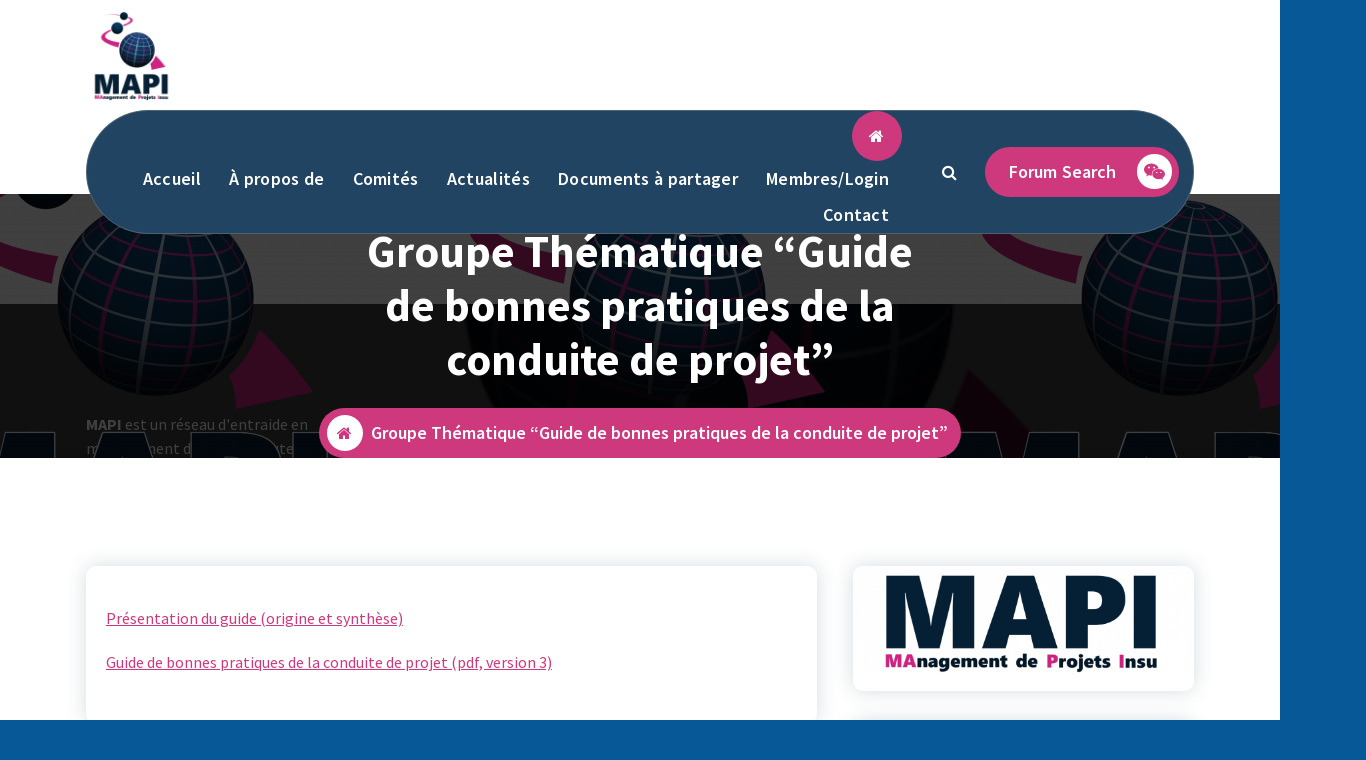

--- FILE ---
content_type: text/javascript
request_url: https://mapi.cnrs.fr/wp-content/themes/cozipress/assets/js/custom.js?ver=6.9
body_size: 953
content:
(function($) {
  'use strict';

    $( document ).ready(function() {
        // ScrollUp
        $(window).on('scroll', function () {
          if ($(this).scrollTop() > 200) {
            $('.scrollingUp').addClass('is-active');
          } else {
            $('.scrollingUp').removeClass('is-active');
          }
        });
        $('.scrollingUp').on('click', function () {
          $("html, body").animate({
            scrollTop: 0
          }, 600);
          return false;
        });

        // Sticky Header
        $(window).on('scroll', function() {
          if ($(window).scrollTop() >= 250) {
              $('.is-sticky-on').addClass('is-sticky-menu');
          }
          else {
              $('.is-sticky-on').removeClass('is-sticky-menu');
          }
        });

        // Breadcrumb Sticky Menu
        $(window).on('scroll', function() {
          if ($(window).scrollTop() >= 420) {
              $('.breadcrumb-sticky-on').addClass('breadcrumb-sticky-menu');
          }
          else {
              $('.breadcrumb-sticky-on').removeClass('breadcrumb-sticky-menu');
          }
        });

		// Home Slider
          var $owlHome = $('.home-slider');
          $owlHome.owlCarousel({
              rtl: $("html").attr("dir") == 'rtl' ? true : false,
              items: 1,
              autoplay: false,
              autoplayTimeout: 10000,
              margin: 0,
              loop: true,
              dots: true,
              nav: true,
              navText: ['<i class="fa fa-angle-left"></i>', '<i class="fa fa-angle-right"></i>'],
              singleItem: true,
              transitionStyle: "fade",
              touchDrag: true,
              mouseDrag: false,
              responsive: {
                  0: {
                      nav: false
                  },
                  768: {
                      nav: true
                  },
                  992: {
                      nav: true
                  }
              }
          });
          $owlHome.owlCarousel();
          $owlHome.on('translate.owl.carousel', function (event) {
              var data_anim = $("[data-animation]");
              data_anim.each(function() {
                  var anim_name = $(this).data('animation');
                  $(this).removeClass('animated ' + anim_name).css('opacity', '0');
              });
          });
          $("[data-delay]").each(function() {
              var anim_del = $(this).data('delay');
              $(this).css('animation-delay', anim_del);
          });
          $("[data-duration]").each(function() {
              var anim_dur = $(this).data('duration');
              $(this).css('animation-duration', anim_dur);
          });
          $owlHome.on('translated.owl.carousel', function() {
              var data_anim = $owlHome.find('.owl-item.active').find("[data-animation]");
              data_anim.each(function() {
                  var anim_name = $(this).data('animation');
                  $(this).addClass('animated ' + anim_name).css('opacity', '1');
              });
          });
		
		 // Testimonial Slider
          var owlTestimonial = $(".testimonials-slider");
          owlTestimonial.owlCarousel({
              rtl: $("html").attr("dir") == 'rtl' ? true : false,
              loop: true,
              nav: false,
              margin: 30,
              mouseDrag: true,
              touchDrag: true,
              autoplay: true,
              autoplayTimeout: 12000,
              responsive: {
                  0: {
                      stagePadding: 10,
                      dots: false,
                      items: 1
                  },
                  768: {
                      stagePadding: 10,
                      dots: true,
                      items: 2
                  },
                  992: {
                      stagePadding: 15,
                      dots: true,
                      items: 3
                  }
              }
          });
    });
	
}(jQuery));
